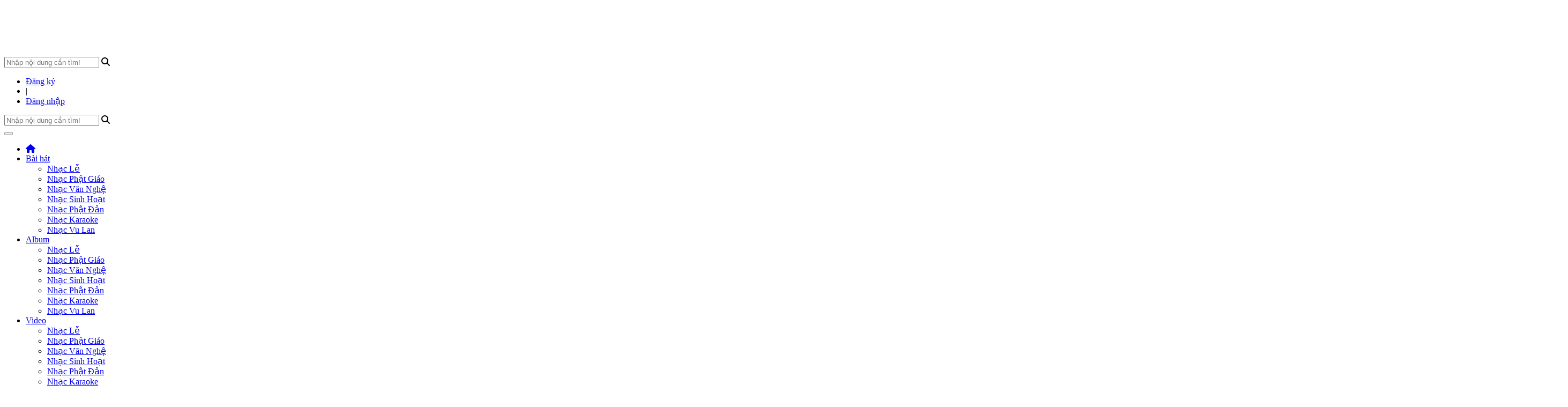

--- FILE ---
content_type: text/html; charset=UTF-8
request_url: https://nhacgdpt.com/video/Don-xuan-ve-Karaoke/EZEFEFI.html
body_size: 6887
content:
<!DOCTYPE HTML>
<html lang="vi">
<head>
	<title>Video Đón xuân về Karaoke -  | NhacGĐPT.com</title>
	<meta name="viewport" content="width=device-width, initial-scale=1">
	<meta name="mobile-web-app-capable" content="yes" />
	<meta name="apple-mobile-web-app-status-bar-style" content="black" />
	<meta http-equiv="Content-Type" content="text/html; charset=utf-8" />
	<meta name="title" content="Video Đón xuân về Karaoke -  | Nhạc Phật Giáo, Nhạc Karaoke | NhacGĐPT.com" />
	<meta name="description" content="Video Đón xuân về Karaoke, thuộc thể loại Nhạc Phật Giáo, Nhạc Karaoke | NhacGĐPT.com" />
	<meta name="keywords" content="Video Đón xuân về Karaoke, , , thể loại, Nhạc Phật Giáo, Nhạc Karaoke, phat tu viet nam, phat tu, viet nam, nhac sinh hoat, lua trai, gdpt, gđpt, nhac gdpt, nhạc gdpt, nhạc gđpt, nhạc lam, nhac lam, gia dinh phat tu, gia đình phật tử, phật tử, phật giáo, nghe nhac gdpt, nghe nhac gdpt truc tuyen, nghe nhạc gdpt, nghe nhạc gđpt, nhạc gia đình phật tử, văn nghệ gđpt, van nghe gdpt, âm nhạc gđpt, am nhac gdpt, nhạc phật giáo, nhac phat giao, gdpt song, gdpt songs" />
	<meta name="ROBOTS" content="index,follow" />
	<meta name="p:domain_verify" content="f969411f6a9f02e95e15f5cdf4077c81"/>
	<meta name="google-site-verification" content="wqizspg5A-kf-Wkv7wKjFSMZyn9eLty-BhUg75Z0-Sk" />
	<meta property="fb:app_id" content="1385689618320197">
	<meta property="fb:admins" content="1482856713">

	<meta property="og:image" content="https://nhacgdpt.com/images/no-img.png" />
	<meta property="og:url" content="https://nhacgdpt.com/play_video.php?name=Don-xuan-ve-Karaoke&amp;id=EZEFEFI" />
	<meta property="og:title" content="Video Đón xuân về Karaoke -  | NhacGĐPT.com" />
	<meta property="og:description" content="Video Đón xuân về Karaoke, thuộc thể loại Nhạc Phật Giáo, Nhạc Karaoke | NhacGĐPT.com" />

    <script type="text/javascript" src="https://nhacgdpt.com/js/jquery-1.11.0.min.js"></script>
    <script type="text/javascript" src="https://nhacgdpt.com/js/jquery-ui.min.js"></script>

    <link rel="canonical" href="https://nhacgdpt.com/play_video.php?name=Don-xuan-ve-Karaoke&amp;id=EZEFEFI" >
    <link rel="shortcut icon" href="/images/favicon.png" type="image/x-icon" />
	<link rel='stylesheet' type='text/css'href='https://fonts.googleapis.com/css?family=Open+Sans:400,300,400italic,600,600italic,700,700italic&amp;subset=vietnamese,latin-ext' >
	<link rel="stylesheet" type="text/css" media="all" href="https://nhacgdpt.com/theme/css/bootstrap.css" />
	<link rel="stylesheet" type="text/css" media="all" href="https://nhacgdpt.com/theme/css/style.css" />
	<link rel="stylesheet" type="text/css" href="https://nhacgdpt.com/theme/css/slick.css" />
	<link rel="stylesheet" type="text/css" href="https://nhacgdpt.com/theme/css/slick-theme.css" />
	<link rel="stylesheet" type="text/css" href="https://nhacgdpt.com/theme/css/font-awesome.min.css" />
    <script src="https://kit.fontawesome.com/ef8cd0bb1e.js" crossorigin="anonymous"></script>
    
	<script type="text/javascript">
		var mainURL = "https://nhacgdpt.com/";
	</script>

<!--
<script type="text/javascript" src="https://nhacgdpt.com/js/functions.js"></script>
<script type="text/javascript" src="https://nhacgdpt.com/theme/js/jquery.boxy.js"></script>
<script type='text/javascript' src='https://nhacgdpt.com/script/jquery-slide.js'></script>-->

    <!-- Global site tag (gtag.js) - Google Analytics --> <!--
    <script async src="https://www.googletagmanager.com/gtag/js?id=UA-41972596-1"></script>
    <script>
        window.dataLayer = window.dataLayer || [];
        function gtag(){dataLayer.push(arguments);}
        gtag('js', new Date());

        gtag('config', 'UA-41972596-1');
    </script>-->

    <!-- Google tag (gtag.js) -->
    <script async src="https://www.googletagmanager.com/gtag/js?id=G-Z2TGPXCHYJ"></script>
    <script>
        window.dataLayer = window.dataLayer || [];
        function gtag(){dataLayer.push(arguments);}
        gtag('js', new Date());

        gtag('config', 'G-Z2TGPXCHYJ');
    </script>
<script>(function(a,s,y,n,c,h,i,d,e){s.className+=' '+y;h.start=1*new Date;h.end=i=function(){s.className=s.className.replace(RegExp(' ?'+y),'')};
(a[n]=a[n]||[]).hide=h;setTimeout(function(){i();h.end=null},c);h.timeout=c;})(window,document.documentElement,'async-hide','dataLayer',4000, {'GTM-59HD9XF':true});</script>

<script type="application/ld+json">
{
  "@context" : "http://schema.org",
  "@type" : "Organization",
  "name" : "Nhạc Gia Đình Phật Tử",
  "url" : "https://nhacgdpt.com",
  "sameAs" : [
    "https://facebook.com/nhacGDPT/",
    "https://www.youtube.com/NhacGDPT/"
  ]
}
</script>
<!-- Google Adsense -->
<script async src="https://pagead2.googlesyndication.com/pagead/js/adsbygoogle.js?client=ca-pub-5778849463292661" crossorigin="anonymous"></script>
<script src="https://www.google.com/recaptcha/api.js" async defer></script>
<!--
<script src="https://www.google.com/recaptcha/api.js?render=6LcyPocrAAAAAGxpRwgjxfBeQGiCQEbHQU91zg8l"></script>
<script>
    grecaptcha.ready(function() {
        grecaptcha.execute('6LcyPocrAAAAAGxpRwgjxfBeQGiCQEbHQU91zg8l', {action: 'submit'}).then(function(token) {
            document.getElementById('recaptcha_token').value = token;
        });
    });
</script>-->
</head>
<body>
	<!--header start here-->
	<div class="header-top">
		<div class="container">
			<div class="header-top-main clearfix">
				<div class="logo">
					<h2><a href="https://nhacgdpt.com/"><img class="nhacgdpt-logo" height="60px" src="/images/logo.png" alt="NhacGĐPT.com" /></a></h2>
				</div>
				<div class="search hidden-xs">
					<form action="/tim-kiem/bai-hat.html?key=" name="frm_search" onsubmit="return chkSearch();">
						<input class="tbsearch" type="text" name="key" value="" placeholder="Nhập nội dung cần tìm!" />
						<i class="fa fa-search"></i>
					</form>
				</div>
				<div class="top_right">
					<ul>
											<li><a href="/Member/Dang-Ky.html">Đăng ký</a></li>
						<li>|</li>
						<li class="login" id="loginContainer"><a href="javascript:" data-toggle="modal" data-target="#loginModal">Đăng nhập</a></li>
											</ul>
				</div>
			</div>
		</div>
	</div>
	<div class="header">
		<div class="navbar-wrapper">
			<nav class="navbar navbar-inverse navbar-default navbar-static-top" role="navigation">
				<div class="container">
					<div class="navbar-header">
						<div class="search search-mobile visible-xs">
							<form action="/tim-kiem/bai-hat.html?key=" name="frm_search_mobile" onsubmit="return chkSearch();">
								<input class="tbsearch" type="text" name="key" value="" placeholder="Nhập nội dung cần tìm!" />
								<i class="fa fa-search"></i>
							</form>
						</div>
						<button type="button" class="navbar-toggle collapsed" data-toggle="collapse" data-target="#navbar" aria-expanded="false" aria-controls="navbar">
							<span class="sr-only">Toggle navigation</span>
							<span class="icon-bar"></span>
							<span class="icon-bar"></span>
							<span class="icon-bar"></span>
						</button>
					</div>
					<div id="navbar" class="navbar-collapse collapse">
						<ul class="nav navbar-nav">
							<li><a href="https://nhacgdpt.com/"><i class="fa fa-home"></i></a></li>
							
		                    <li class="dropdown"><a href="#" class="dropdown-toggle" data-toggle="dropdown">Bài hát</a>
		                    	<ul class="dropdown-menu">
																	<li><a href="https://nhacgdpt.com/the-loai-bai-hat/Nhac-Le/EZEFZOA.html">Nhạc Lễ</a></li>
																	<li><a href="https://nhacgdpt.com/the-loai-bai-hat/Nhac-Phat-Giao/EZEFZOD.html">Nhạc Phật Giáo</a></li>
																	<li><a href="https://nhacgdpt.com/the-loai-bai-hat/Nhac-Van-Nghe/EZEFZOC.html">Nhạc Văn Nghệ</a></li>
																	<li><a href="https://nhacgdpt.com/the-loai-bai-hat/Nhac-Sinh-Hoat/EZEFZOB.html">Nhạc Sinh Hoạt</a></li>
																	<li><a href="https://nhacgdpt.com/the-loai-bai-hat/Nhac-Phat-Dan/EZEFZOF.html">Nhạc Phật Đản</a></li>
																	<li><a href="https://nhacgdpt.com/the-loai-bai-hat/Nhac-Karaoke/EZEFZOE.html">Nhạc Karaoke</a></li>
																	<li><a href="https://nhacgdpt.com/the-loai-bai-hat/Nhac-Vu-Lan/EZEFZU0.html">Nhạc Vu Lan</a></li>
										                        </ul>
		                    </li>
		                    <li class="dropdown"><a href="#" class="dropdown-toggle" data-toggle="dropdown">Album</a>
		                    	<ul class="dropdown-menu">
																	<li><a href="https://nhacgdpt.com/the-loai-album/Nhac-Le/EZEFZOA.html">Nhạc Lễ</a></li>
																	<li><a href="https://nhacgdpt.com/the-loai-album/Nhac-Phat-Giao/EZEFZOD.html">Nhạc Phật Giáo</a></li>
																	<li><a href="https://nhacgdpt.com/the-loai-album/Nhac-Van-Nghe/EZEFZOC.html">Nhạc Văn Nghệ</a></li>
																	<li><a href="https://nhacgdpt.com/the-loai-album/Nhac-Sinh-Hoat/EZEFZOB.html">Nhạc Sinh Hoạt</a></li>
																	<li><a href="https://nhacgdpt.com/the-loai-album/Nhac-Phat-Dan/EZEFZOF.html">Nhạc Phật Đản</a></li>
																	<li><a href="https://nhacgdpt.com/the-loai-album/Nhac-Karaoke/EZEFZOE.html">Nhạc Karaoke</a></li>
																	<li><a href="https://nhacgdpt.com/the-loai-album/Nhac-Vu-Lan/EZEFZU0.html">Nhạc Vu Lan</a></li>
										                        </ul>
		                    </li>
		                    <li class="dropdown"><a href="#" class="dropdown-toggle" data-toggle="dropdown">Video</a>
		                    	<ul class="dropdown-menu">
																	<li><a href="https://nhacgdpt.com/the-loai-video/Nhac-Le/EZEFZOA.html">Nhạc Lễ</a></li>
																	<li><a href="https://nhacgdpt.com/the-loai-video/Nhac-Phat-Giao/EZEFZOD.html">Nhạc Phật Giáo</a></li>
																	<li><a href="https://nhacgdpt.com/the-loai-video/Nhac-Van-Nghe/EZEFZOC.html">Nhạc Văn Nghệ</a></li>
																	<li><a href="https://nhacgdpt.com/the-loai-video/Nhac-Sinh-Hoat/EZEFZOB.html">Nhạc Sinh Hoạt</a></li>
																	<li><a href="https://nhacgdpt.com/the-loai-video/Nhac-Phat-Dan/EZEFZOF.html">Nhạc Phật Đản</a></li>
																	<li><a href="https://nhacgdpt.com/the-loai-video/Nhac-Karaoke/EZEFZOE.html">Nhạc Karaoke</a></li>
																	<li><a href="https://nhacgdpt.com/the-loai-video/Nhac-Vu-Lan/EZEFZU0.html">Nhạc Vu Lan</a></li>
										                        </ul>
		                    </li>
		                    <li><a href="/lien-he.html">Liên hệ</a></li>
                            <li><a href="/nhac-dien.html">Nhạc điển</a></li>
							<li><a href="http://vannghe.nhacgdpt.com" target="_blank">Văn Nghệ GĐPT</a></li>
                            <li><a href="http://gdpt.site" target="_blank"><img style="height:20px" src="/images/gdpt-site-logo.png"></a></li>
						</ul>
					</div>
				</div>
			</nav>
		</div>
	</div>
	<!--header end here-->
    <div class="container main-content">
        <div class="row">
            <div class="col-md-8 single-song">
                <div class="row">
                    <div class="col-md-12">
                        <h1>Đón xuân về Karaoke </h1>
                        <div class="song-detail">
                            <p>Sáng tác: <a href="/tim-kiem/bai-hat.html?key=&amp;ks=composer" title="Bài hát do nhạc sĩ  sáng tác">Đang cập nhật</a></p>
                            <p>Thể loại: <span class="singer_"><a href="https://nhacgdpt.com/the-loai-bai-hat/Nhac-Phat-Giao/EZEFZOD.html" title="Nhạc Phật Giáo">Nhạc Phật Giáo</a></span>, <span class="singer_"><a href="https://nhacgdpt.com/the-loai-bai-hat/Nhac-Karaoke/EZEFZOE.html" title="Nhạc Karaoke">Nhạc Karaoke</a></span></p>
                            <p>Lượt xem: <span>1,655</span></p>
                        </div>
                        <div class="embed-responsive embed-responsive-16by9">
                            <iframe class="embed-responsive-item" src="//www.youtube.com/embed/RqPD92GTlUg?rel=0&amp;autoplay=1&amp;loop=1" allowfullscreen referrerpolicy="strict-origin"   allow="accelerometer; autoplay; clipboard-write; encrypted-media; gyroscope; picture-in-picture"></iframe>
                        </div>
						<div class="adv"><div class="adv_padding"><span>Quảng cáo bởi Google</span><script async src="https://pagead2.googlesyndication.com/pagead/js/adsbygoogle.js?client=ca-pub-5778849463292661" crossorigin="anonymous"></script>
<!-- nhacGDPT - 2016 - homepage - top -->
<ins class="adsbygoogle"
     style="display:block"
     data-ad-client="ca-pub-5778849463292661"
     data-ad-slot="6556262829"
     data-ad-format="auto"
     data-full-width-responsive="true"></ins>
<script>
     (adsbygoogle = window.adsbygoogle || []).push({});
</script></div></div>
                        <div class="bs-example bs-example-tabs" role="tabpanel" data-example-id="togglable-tabs">
                            <ul id="myTab" class="nav nav-tabs" role="tablist">
                                <li role="presentation" class="active"><a href="#shareTab" id="home-tab" role="tab" data-toggle="tab" aria-controls="shareTab" aria-expanded="true">Chia sẻ</a></li>
                                <li role="presentation"><a href="#addTab" role="tab" id="add-tab" data-toggle="tab" aria-controls="addTab"  >Thêm</a></li>
                                <li role="presentation"><a href="#errorTab" role="tab" id="error-tab" data-toggle="tab">Báo lỗi</a></li>
                                <!--<li role="presentation"><a href="#downloadTab" role="tab" id="download-tab" data-toggle="tab" aria-controls="downloadTab">Tải về MP3</a></li>-->
                            </ul>
                            <div id="myTabContent" class="tab-content">
								<div id="shareTab" role="tabpanel" class="tab-pane fade in active"  >
                                    <a href="https://www.facebook.com/sharer/sharer.php?u=https://nhacgdpt.com/video/Don-xuan-ve-Karaoke/EZEFEFI.html" target="_blank"><i class="fa-brands fa-square-facebook" title="Chia sẻ lên Facebook" alt="Chia sẻ lên Facebook"></i></a>
                                    <a href="https://twitter.com/intent/tweet?text=Đón xuân về Karaoke&amp;url=https://nhacgdpt.com/video/Don-xuan-ve-Karaoke/EZEFEFI.html&amp;via=" target="_blank"><i class="fa-brands fa-square-x-twitter" title="Chia sẻ lên Twitter" alt="Chia sẻ lên Twitter"></i></a>
                                    <a href="https://www.pinterest.com/pin/create/button/?description=Đón xuân về Karaoke&amp;url=https://nhacgdpt.com/video/Don-xuan-ve-Karaoke/EZEFEFI.html&amp;media=https://nhacgdpt.com//images/no-img.png" target="_blank"><i class="fa-brands fa-square-pinterest" title="Chia sẻ lên Pinterest" alt="Chia sẻ lên Pinterest" ></i></a>

                                    <input type="text" value="https://nhacgdpt.com/video/Don-xuan-ve-Karaoke/EZEFEFI.html" onclick='this.select();copy(this.value);' readonly />
                                </div>
                                <div id="addTab" role="tabpanel" class="tab-pane fade row" >
                                                                        <p>Vui lòng <a href="javascript:" data-toggle="modal" data-target="#loginModal">đăng nhập</a> để sử dụng chức năng này!</p>
                                                                    </div>
                                <div id="errorTab" role="tabpanel" class="tab-pane fade" >
                                    <p>Thông báo lỗi bài hát, các vấn đề khác.</p>
                                    <br />
                                    <form method="post" id="errorForm">
                                        <input type="hidden" id="song_id" value="2488" />
                                        <input type="hidden" id="type" value="1" />
                                        <div id="ERCT" style=""><textarea name="txtContent" rows="7" id="txtContent"></textarea>
                                        <select class="select form-control" id="drlReason" name="drlReason">
                                            <option value="0">Vui lòng chọn nguyên nhân</option>
                                            <option value="Bài hát không nghe được">Bài hát không nghe được</option>
                                            <option value="Bài hát có chất lượng kém">Bài hát có chất lượng kém</option>
                                            <option value="1">Khác</option>
                                        </select>
                                        <br />
                                        <input type="button" value="Gửi đi" class="_add_" onclick="SendError();"/>
                                        </div>
                                        <div id="reportResult"></div>
                                    </form>
                                </div>
                                <!--
                                <div id="downloadTab" role="tabpanel" class="tab-pane fade" >
                                                                            <p>Vui lòng <a href="javascript:" data-toggle="modal" data-target="#loginModal">đăng nhập</a> để sử dụng chức năng này!</p>
                                                                    </div> -->
                            </div>
                        </div>
                        <br />

                        
                          

                        
                        <h3>Thông tin ca sĩ</h3>
                                                <div class="singer-info row">
                            <div class="col-md-2 col-sm-2 singer-img">
                                <img src="https://nhacgdpt.com/images/no-img.png" alt="NhacGĐPT.com" title="NhacGĐPT.com" />
                            </div>
                            <div class="col-md-10">Đang cập nhật.</div>
                        </div>
                                                <div class="clearfix"></div>
                    <!-- related album -->
                    <div class="related-album">
                                        </div>
                    <!-- related album -->
                                        <div class="related-video">
                        <h3><a href="/tim-kiem/video.html?key=&amp;ks=singer" title="Tìm video của ">Video cùng ca sĩ</a> <i class="fa fa-youtube-play"></i> 
                            <span class="slide-arrow"><span class="btn-prev"></span><span class="btn-next"></span></span>
                        </h3>
                        <div class="video-slide row">
                                                    <div class="col-md-3 video-item">
                                <a href="https://nhacgdpt.com/video/Thang-Cuoi-Karaoke/EZEFDFO.html" title="Thằng Cuội Karaoke - " class="video-thumb" >
                                    <img src="https://nhacgdpt.com/upload/video/2018/nhacGDPT-MzzzO9LpW1g.jpg" alt="Thằng Cuội Karaoke - " />
                                    <span class="icon-circle-play"></span>
                                </a>
                                <div class="video-desc">
                                    <h4 class="ellipsis"><a href="https://nhacgdpt.com/video/Thang-Cuoi-Karaoke/EZEFDFO.html" title="Thằng Cuội Karaoke - " class="_trackLink" >Thằng Cuội Karaoke</a></h4>
                                                                    </div>
                            </div>
                                                    <div class="col-md-3 video-item">
                                <a href="https://nhacgdpt.com/video/Tieng-goi-Phat-Tu-Karaoke/EZF0IDZ.html" title="Tiếng gọi Phật Tử [Karaoke] - " class="video-thumb" >
                                    <img src="https://nhacgdpt.com/upload/video/2020/nhacGDPT-1jlq05dG6LM.jpg" alt="Tiếng gọi Phật Tử [Karaoke] - " />
                                    <span class="icon-circle-play"></span>
                                </a>
                                <div class="video-desc">
                                    <h4 class="ellipsis"><a href="https://nhacgdpt.com/video/Tieng-goi-Phat-Tu-Karaoke/EZF0IDZ.html" title="Tiếng gọi Phật Tử [Karaoke] - " class="_trackLink" >Tiếng gọi Phật Tử [Karaoke]</a></h4>
                                                                    </div>
                            </div>
                                                    <div class="col-md-3 video-item">
                                <a href="https://nhacgdpt.com/video/Tu-nhu/EZF0WBD.html" title="Tự nhủ - " class="video-thumb" >
                                    <img src="https://nhacgdpt.com/upload/video/2022/nhacGDPT-uakTpQn2BHA.jpg" alt="Tự nhủ - " />
                                    <span class="icon-circle-play"></span>
                                </a>
                                <div class="video-desc">
                                    <h4 class="ellipsis"><a href="https://nhacgdpt.com/video/Tu-nhu/EZF0WBD.html" title="Tự nhủ - " class="_trackLink" >Tự nhủ</a></h4>
                                                                    </div>
                            </div>
                                                    <div class="col-md-3 video-item">
                                <a href="https://nhacgdpt.com/video/Tinh-mau-Lam/EZEFDAU.html" title="Tình màu Lam - " class="video-thumb" >
                                    <img src="https://nhacgdpt.com/upload/video/2018/nhacGDPT-ykdO0m5bh6g.jpg" alt="Tình màu Lam - " />
                                    <span class="icon-circle-play"></span>
                                </a>
                                <div class="video-desc">
                                    <h4 class="ellipsis"><a href="https://nhacgdpt.com/video/Tinh-mau-Lam/EZEFDAU.html" title="Tình màu Lam - " class="_trackLink" >Tình màu Lam</a></h4>
                                                                    </div>
                            </div>
                                                    <div class="col-md-3 video-item">
                                <a href="https://nhacgdpt.com/video/Tinh-Lam-sat-son-Karaoke/EZF0WZ7.html" title="Tình Lam sắt son [Karaoke] - " class="video-thumb" >
                                    <img src="https://nhacgdpt.com/upload/video/2021/nhacGDPT-9EJk4PiIGdg.jpg" alt="Tình Lam sắt son [Karaoke] - " />
                                    <span class="icon-circle-play"></span>
                                </a>
                                <div class="video-desc">
                                    <h4 class="ellipsis"><a href="https://nhacgdpt.com/video/Tinh-Lam-sat-son-Karaoke/EZF0WZ7.html" title="Tình Lam sắt son [Karaoke] - " class="_trackLink" >Tình Lam sắt son [Karaoke]</a></h4>
                                                                    </div>
                            </div>
                                                    <div class="col-md-3 video-item">
                                <a href="https://nhacgdpt.com/video/Huong-Tu-lan-xa-Karaoke/EZEFE99.html" title="Hương Từ lan xa Karaoke - " class="video-thumb" >
                                    <img src="https://nhacgdpt.com/upload/video/2017/nhacGDPT-vCOFUtEX0Nc.jpg" alt="Hương Từ lan xa Karaoke - " />
                                    <span class="icon-circle-play"></span>
                                </a>
                                <div class="video-desc">
                                    <h4 class="ellipsis"><a href="https://nhacgdpt.com/video/Huong-Tu-lan-xa-Karaoke/EZEFE99.html" title="Hương Từ lan xa Karaoke - " class="_trackLink" >Hương Từ lan xa Karaoke</a></h4>
                                                                    </div>
                            </div>
                                                </div>
                    </div>
                                                                <div class="adv"></div>
                </div>
            </div>
        </div>
        <div class="col-md-4">
            <div class="row">
            										<div class="col-sm-6 col-md-12">
						<h3>Video Liên Quan <i class="fa fa-youtube-play"></i></h3>
						<ul class="video_list">
													<li>
								<div class="thumb">
									<a href="https://nhacgdpt.com/video/Duong-Lam-Karaoke/EZEFDC0.html" title="Duong Lam Karaoke - " class="video-thumb" ><img src="https://nhacgdpt.com/upload/video/2017/nhacGDPT-Inl6xj3G4Qo.jpg" alt="Duong Lam Karaoke - ">
										<span class="icon-circle-play icon-small"></span>
									</a>
								</div>
								<h4 class="song-title ellipsis"><a class="sing_a" href="https://nhacgdpt.com/video/Duong-Lam-Karaoke/EZEFDC0.html" title="Xem video Duong Lam Karaoke">Duong Lam Karaoke</a></h4>
																<div class="listen"><i class="fa fa-headphones"></i> 1,715</div>
							</li>
												<li>
								<div class="thumb">
									<a href="https://nhacgdpt.com/video/Goi-lua-thieng/EZF0079.html" title="Gọi lửa thiêng - Quốc Nghĩa" class="video-thumb" ><img src="https://nhacgdpt.com/upload/video/2018/nhacGDPT-ymztSqJNwYg.jpg" alt="Gọi lửa thiêng - Quốc Nghĩa">
										<span class="icon-circle-play icon-small"></span>
									</a>
								</div>
								<h4 class="song-title ellipsis"><a class="sing_a" href="https://nhacgdpt.com/video/Goi-lua-thieng/EZF0079.html" title="Xem video Gọi lửa thiêng">Gọi lửa thiêng</a></h4>
																<h5 class="artist ellipsis"><a class="singer" href="/tim-kiem/bai-hat.html?key=Quốc+Nghĩa&amp;ks=singer" title="Xem video của ca sĩ Quốc Nghĩa">Quốc Nghĩa</a></h5>								<div class="listen"><i class="fa fa-headphones"></i> 3,406</div>
							</li>
												<li>
								<div class="thumb">
									<a href="https://nhacgdpt.com/video/Lay-Phat-con-tro-ve-Nhu-Vinh/EZEFDA8.html" title="Lạy Phật con trở về Như Vinh - " class="video-thumb" ><img src="https://nhacgdpt.com/upload/video/2017/nhacGDPT--3YHPehGxh8.jpg" alt="Lạy Phật con trở về Như Vinh - ">
										<span class="icon-circle-play icon-small"></span>
									</a>
								</div>
								<h4 class="song-title ellipsis"><a class="sing_a" href="https://nhacgdpt.com/video/Lay-Phat-con-tro-ve-Nhu-Vinh/EZEFDA8.html" title="Xem video Lạy Phật con trở về Như Vinh">Lạy Phật con trở về Như Vinh</a></h4>
																<div class="listen"><i class="fa fa-headphones"></i> 2,063</div>
							</li>
												<li>
								<div class="thumb">
									<a href="https://nhacgdpt.com/video/Anoma-Ni-Lien-karaoke-Buu-An/EZEFD6D.html" title="Anoma Ni Liên [karaoke] - Bửu Ấn - " class="video-thumb" ><img src="https://nhacgdpt.com/upload/video/2017/nhacGDPT-Sraw-mSKSOA.jpg" alt="Anoma Ni Liên [karaoke] - Bửu Ấn - ">
										<span class="icon-circle-play icon-small"></span>
									</a>
								</div>
								<h4 class="song-title ellipsis"><a class="sing_a" href="https://nhacgdpt.com/video/Anoma-Ni-Lien-karaoke-Buu-An/EZEFD6D.html" title="Xem video Anoma Ni Liên [karaoke] - Bửu Ấn">Anoma Ni Liên [karaoke] - Bửu Ấn</a></h4>
																<div class="listen"><i class="fa fa-headphones"></i> 2,276</div>
							</li>
												<li>
								<div class="thumb">
									<a href="https://nhacgdpt.com/video/Vu-Lan-Di-Chua/EZEFDUD.html" title="Vu Lan Đi Chùa - " class="video-thumb" ><img src="https://nhacgdpt.com/upload/video/2017/nhacGDPT-V0L6ixm49hw.jpg" alt="Vu Lan Đi Chùa - ">
										<span class="icon-circle-play icon-small"></span>
									</a>
								</div>
								<h4 class="song-title ellipsis"><a class="sing_a" href="https://nhacgdpt.com/video/Vu-Lan-Di-Chua/EZEFDUD.html" title="Xem video Vu Lan Đi Chùa">Vu Lan Đi Chùa</a></h4>
																<div class="listen"><i class="fa fa-headphones"></i> 1,722</div>
							</li>
											</ul>
					</div>
					            					<div class="col-sm-6 col-md-12">
						<h3>Video Mới <i class="fa fa-youtube-play"></i></h3>
						<ul class="video_list">
													<li>
								<div class="thumb">
									<a href="https://nhacgdpt.com/video/Nhanh-Mai-trang-Karaoke/EZF0WD6.html" class="video-thumb" title="Nhành Mai trắng - [Karaoke] - GĐPT Đặng Dung thể hiện" >
										<img height="auto" width="auto" src="https://nhacgdpt.com/upload/video/2022/nhacGDPT-0-XNbmOjsEw.jpg" alt="Nhành Mai trắng - [Karaoke] - GĐPT Đặng Dung thể hiện" title="Nhành Mai trắng - [Karaoke] - GĐPT Đặng Dung thể hiện" />
										<span class="rank">1</span>
										<span class="icon-circle-play icon-small"></span>
									</a>
								</div>
								<h4 class="song-title ellipsis"><a href="https://nhacgdpt.com/video/Nhanh-Mai-trang-Karaoke/EZF0WD6.html" title="Nhành Mai trắng - [Karaoke] - GĐPT Đặng Dung thể hiện">Nhành Mai trắng - [Karaoke]</a></h4>
																<h5 class="artist ellipsis"><a href="/tim-kiem/bai-hat.html?key=GĐPT+Đặng+Dung+thể+hiện&amp;ks=singer" title="Tìm bài hát của GĐPT Đặng Dung thể hiện" >GĐPT Đặng Dung thể hiện</a></h5>								<div class="listen"><i class="fa fa-headphones"></i> 4,599</div>
							</li>
													<li>
								<div class="thumb">
									<a href="https://nhacgdpt.com/video/Nhanh-Mai-trang/EZF0WDZ.html" class="video-thumb" title="Nhành Mai trắng - " >
										<img height="auto" width="auto" src="https://nhacgdpt.com/upload/video/2022/nhacGDPT-LY_U9s6UUU0.jpg" alt="Nhành Mai trắng - " title="Nhành Mai trắng - " />
										<span class="rank">2</span>
										<span class="icon-circle-play icon-small"></span>
									</a>
								</div>
								<h4 class="song-title ellipsis"><a href="https://nhacgdpt.com/video/Nhanh-Mai-trang/EZF0WDZ.html" title="Nhành Mai trắng - ">Nhành Mai trắng</a></h4>
																<div class="listen"><i class="fa fa-headphones"></i> 2,930</div>
							</li>
													<li>
								<div class="thumb">
									<a href="https://nhacgdpt.com/video/Quy-Huong-Phat-Dai-Karaoke/EZF0WDU.html" class="video-thumb" title="Quy Hướng Phật Đài - [Karaoke] - " >
										<img height="auto" width="auto" src="https://nhacgdpt.com/upload/video/2022/nhacGDPT-3gQMsH--6EY.jpg" alt="Quy Hướng Phật Đài - [Karaoke] - " title="Quy Hướng Phật Đài - [Karaoke] - " />
										<span class="rank">3</span>
										<span class="icon-circle-play icon-small"></span>
									</a>
								</div>
								<h4 class="song-title ellipsis"><a href="https://nhacgdpt.com/video/Quy-Huong-Phat-Dai-Karaoke/EZF0WDU.html" title="Quy Hướng Phật Đài - [Karaoke] - ">Quy Hướng Phật Đài - [Karaoke]</a></h4>
																<div class="listen"><i class="fa fa-headphones"></i> 3,406</div>
							</li>
													<li>
								<div class="thumb">
									<a href="https://nhacgdpt.com/video/Quy-Huong-Phat-Dai/EZF0WDO.html" class="video-thumb" title="Quy Hướng Phật Đài - GĐPT Đặng Dung" >
										<img height="auto" width="auto" src="https://nhacgdpt.com/upload/video/2022/nhacGDPT-taOSy-QCYxw.jpg" alt="Quy Hướng Phật Đài - GĐPT Đặng Dung" title="Quy Hướng Phật Đài - GĐPT Đặng Dung" />
										<span class="rank">4</span>
										<span class="icon-circle-play icon-small"></span>
									</a>
								</div>
								<h4 class="song-title ellipsis"><a href="https://nhacgdpt.com/video/Quy-Huong-Phat-Dai/EZF0WDO.html" title="Quy Hướng Phật Đài - GĐPT Đặng Dung">Quy Hướng Phật Đài</a></h4>
																<h5 class="artist ellipsis"><a href="/tim-kiem/bai-hat.html?key=GĐPT+Đặng+Dung&amp;ks=singer" title="Tìm bài hát của GĐPT Đặng Dung" >GĐPT Đặng Dung</a></h5>								<div class="listen"><i class="fa fa-headphones"></i> 4,817</div>
							</li>
													<li>
								<div class="thumb">
									<a href="https://nhacgdpt.com/video/Doi-Lam-phung-su-Karaoke/EZF0WDW.html" class="video-thumb" title="Đời Lam phụng sự  [Karaoke] - " >
										<img height="auto" width="auto" src="https://nhacgdpt.com/upload/video/2022/nhacGDPT-idV5zN43Awo.jpg" alt="Đời Lam phụng sự  [Karaoke] - " title="Đời Lam phụng sự  [Karaoke] - " />
										<span class="rank">5</span>
										<span class="icon-circle-play icon-small"></span>
									</a>
								</div>
								<h4 class="song-title ellipsis"><a href="https://nhacgdpt.com/video/Doi-Lam-phung-su-Karaoke/EZF0WDW.html" title="Đời Lam phụng sự  [Karaoke] - ">Đời Lam phụng sự  [Karaoke]</a></h4>
																<div class="listen"><i class="fa fa-headphones"></i> 2,917</div>
							</li>
													<li>
								<div class="thumb">
									<a href="https://nhacgdpt.com/video/Doi-Lam-phung-su/EZF0WDI.html" class="video-thumb" title="Đời Lam phụng sự - " >
										<img height="auto" width="auto" src="https://nhacgdpt.com/upload/video/2022/nhacGDPT-j9FU3s7rPDM.jpg" alt="Đời Lam phụng sự - " title="Đời Lam phụng sự - " />
										<span class="rank">6</span>
										<span class="icon-circle-play icon-small"></span>
									</a>
								</div>
								<h4 class="song-title ellipsis"><a href="https://nhacgdpt.com/video/Doi-Lam-phung-su/EZF0WDI.html" title="Đời Lam phụng sự - ">Đời Lam phụng sự</a></h4>
																<div class="listen"><i class="fa fa-headphones"></i> 3,434</div>
							</li>
													<li>
								<div class="thumb">
									<a href="https://nhacgdpt.com/video/Ve-day-Lam-hien-Karaoke/EZF0WD0.html" class="video-thumb" title="Về đây Lam hiền [Karaoke] - " >
										<img height="auto" width="auto" src="https://nhacgdpt.com/upload/video/2022/nhacGDPT-wdnuYJrm7fg.jpg" alt="Về đây Lam hiền [Karaoke] - " title="Về đây Lam hiền [Karaoke] - " />
										<span class="rank">7</span>
										<span class="icon-circle-play icon-small"></span>
									</a>
								</div>
								<h4 class="song-title ellipsis"><a href="https://nhacgdpt.com/video/Ve-day-Lam-hien-Karaoke/EZF0WD0.html" title="Về đây Lam hiền [Karaoke] - ">Về đây Lam hiền [Karaoke]</a></h4>
																<div class="listen"><i class="fa fa-headphones"></i> 3,179</div>
							</li>
													<li>
								<div class="thumb">
									<a href="https://nhacgdpt.com/video/Ve-day-Lam-hien/EZF0WCF.html" class="video-thumb" title="Về đây Lam hiền - Lâm Minh Ngọc" >
										<img height="auto" width="auto" src="https://nhacgdpt.com/upload/video/2022/nhacGDPT-bbZdzM01G1I.jpg" alt="Về đây Lam hiền - Lâm Minh Ngọc" title="Về đây Lam hiền - Lâm Minh Ngọc" />
										<span class="rank">8</span>
										<span class="icon-circle-play icon-small"></span>
									</a>
								</div>
								<h4 class="song-title ellipsis"><a href="https://nhacgdpt.com/video/Ve-day-Lam-hien/EZF0WCF.html" title="Về đây Lam hiền - Lâm Minh Ngọc">Về đây Lam hiền</a></h4>
																<h5 class="artist ellipsis"><a href="/tim-kiem/bai-hat.html?key=Lâm+Minh+Ngọc&amp;ks=singer" title="Tìm bài hát của Lâm Minh Ngọc" >Lâm Minh Ngọc</a></h5>								<div class="listen"><i class="fa fa-headphones"></i> 5,555</div>
							</li>
													<li>
								<div class="thumb">
									<a href="https://nhacgdpt.com/video/Loi-Sam-Nguyen-Giai-I-nam-1965/EZF0WCE.html" class="video-thumb" title="Lời Sám Nguyện - Giải I năm 1965 - " >
										<img height="auto" width="auto" src="https://nhacgdpt.com/upload/video/2022/nhacGDPT-UiXqx62gN9c.jpg" alt="Lời Sám Nguyện - Giải I năm 1965 - " title="Lời Sám Nguyện - Giải I năm 1965 - " />
										<span class="rank">9</span>
										<span class="icon-circle-play icon-small"></span>
									</a>
								</div>
								<h4 class="song-title ellipsis"><a href="https://nhacgdpt.com/video/Loi-Sam-Nguyen-Giai-I-nam-1965/EZF0WCE.html" title="Lời Sám Nguyện - Giải I năm 1965 - ">Lời Sám Nguyện - Giải I năm 1965</a></h4>
																<div class="listen"><i class="fa fa-headphones"></i> 3,296</div>
							</li>
													<li>
								<div class="thumb">
									<a href="https://nhacgdpt.com/video/Pham-Song-Yeu-1-Karaoke/EZF0WCD.html" class="video-thumb" title="Phẩm Song Yếu 1 [Karaoke] - " >
										<img height="auto" width="auto" src="https://nhacgdpt.com/upload/video/2022/nhacGDPT-UurGjbPv_FE.jpg" alt="Phẩm Song Yếu 1 [Karaoke] - " title="Phẩm Song Yếu 1 [Karaoke] - " />
										<span class="rank">10</span>
										<span class="icon-circle-play icon-small"></span>
									</a>
								</div>
								<h4 class="song-title ellipsis"><a href="https://nhacgdpt.com/video/Pham-Song-Yeu-1-Karaoke/EZF0WCD.html" title="Phẩm Song Yếu 1 [Karaoke] - ">Phẩm Song Yếu 1 [Karaoke]</a></h4>
																<div class="listen"><i class="fa fa-headphones"></i> 2,849</div>
							</li>
												</ul>
					</div>            </div>
        </div>

    </div>
</div>

	<div class="footer">
		<div class="container">
			<div class="footer-main row">
				
				    <div class="col-sm-4 col-sm-push-8 text-right social">
                        <a href="https://facebook.com/nhacGDPT/" target="_blank"><i class="fa-brands fa-square-facebook" title="Facebook Nhạc GĐPT" alt="Facebook NhạcGĐPT" ></i></a>
					<a href="https://www.youtube.com/@NhacGDPT" target="_blank"><i class="fa-brands fa-square-youtube" title="YouTube Nhạc GĐPT" alt="YouTube NhạcGĐPT" ></i></a>
				    </div>
				    <div class="col-sm-8 col-sm-pull-4 text-left footer-content">
				        <p>&copy; 2013 - 2026 by nhacGDPT.com</p>
				    </div>
			</div>
		</div>
	</div>

	<!-- Modal -->
<div id="loginModal" class="modal fade" role="dialog">
	<div class="modal-dialog modal-sm">
		<!-- Modal content-->
		<div class="modal-content">
			<div class="modal-header">
				<button type="button" class="close" data-dismiss="modal">&times;</button>
				<h4 class="modal-title">Đăng Nhập</h4>
			</div>
			<div class="modal-body">
				<form id="loginForm" method="POST">
					<fieldset id="body">
						<fieldset>
							<label>Tài khoản</label>
							<input type="text" name="name" id="name" required />
						</fieldset>
						<fieldset>
							<label>Mật khẩu</label>
							<input type="password" name="pass" id="pass" required />
						</fieldset>
						<input type="hidden" name="login_oki" value="1" />
						<input type="submit" id="loginBtn" value="Đăng Nhập" />
						<label for="checkbox"><input type="checkbox" id="checkbox" value="1" name="remember" /> <i>Ghi nhớ đăng nhập</i></label>
					</fieldset>
					<div class="login-footer"><a href="/Member/Quen-Mat-Khau.html">Quên mật khẩu</a> | <a href="/Member/Dang-Ky.html">Đăng ký</a></div>
				</form>
			</div>
		</div>
	</div>
</div>
<script type="text/javascript" src="https://nhacgdpt.com/theme/js/bootstrap.js"></script>
<script type="text/javascript" src="https://nhacgdpt.com/theme/js/slick.min.js"></script>
<script type="text/javascript" src="https://nhacgdpt.com/theme/js/move-top.js"></script>
<script type="text/javascript" src="https://nhacgdpt.com/theme/js/jquery.easing.1.3.js"></script>

<script type="text/javascript" src="https://nhacgdpt.com/js/jquery.nicescroll.min.js"></script>
<script type="text/javascript" src="https://nhacgdpt.com/js/jquery.cookie.js"></script>
<script type="text/javascript" src="https://nhacgdpt.com/js/jquery.id.js"></script>
<script type="text/javascript" src="https://nhacgdpt.com/js/ajax_load.js"></script>
<script type="text/javascript" src="https://nhacgdpt.com/js/zmCore-1.50.min.js"></script>

<script type="text/javascript" src="https://nhacgdpt.com/theme/js/custom.js"></script>

<script defer src="https://static.cloudflareinsights.com/beacon.min.js/vcd15cbe7772f49c399c6a5babf22c1241717689176015" integrity="sha512-ZpsOmlRQV6y907TI0dKBHq9Md29nnaEIPlkf84rnaERnq6zvWvPUqr2ft8M1aS28oN72PdrCzSjY4U6VaAw1EQ==" data-cf-beacon='{"version":"2024.11.0","token":"11603acff77c46d68234224765203e77","r":1,"server_timing":{"name":{"cfCacheStatus":true,"cfEdge":true,"cfExtPri":true,"cfL4":true,"cfOrigin":true,"cfSpeedBrain":true},"location_startswith":null}}' crossorigin="anonymous"></script>
</body>
</html>

--- FILE ---
content_type: text/html; charset=utf-8
request_url: https://www.google.com/recaptcha/api2/aframe
body_size: -86
content:
<!DOCTYPE HTML><html><head><meta http-equiv="content-type" content="text/html; charset=UTF-8"></head><body><script nonce="cCALaCSoQFIS2PmXVz9WiQ">/** Anti-fraud and anti-abuse applications only. See google.com/recaptcha */ try{var clients={'sodar':'https://pagead2.googlesyndication.com/pagead/sodar?'};window.addEventListener("message",function(a){try{if(a.source===window.parent){var b=JSON.parse(a.data);var c=clients[b['id']];if(c){var d=document.createElement('img');d.src=c+b['params']+'&rc='+(localStorage.getItem("rc::a")?sessionStorage.getItem("rc::b"):"");window.document.body.appendChild(d);sessionStorage.setItem("rc::e",parseInt(sessionStorage.getItem("rc::e")||0)+1);localStorage.setItem("rc::h",'1768284500683');}}}catch(b){}});window.parent.postMessage("_grecaptcha_ready", "*");}catch(b){}</script></body></html>

--- FILE ---
content_type: application/javascript
request_url: https://nhacgdpt.com/js/ajax_load.js
body_size: 3744
content:
var loadingTGT = '<div class="loadding"><img src="' + mainURL + '/images/loading.gif" /></div>';
var http = createRequestObject();

function SHOWHIDE(id) {
    $('#' + id).slideToggle(0);
}

$(document).ready(function () {
    //$("#menu_nav").dropmenu();
    //$("#key").autocomplete("get_list_key.php", {width: 275,matchContains: true,minChars: 2,selectFirst: false});
    //$.ajax({type:"POST",url:"/ajax-tgt.php",data:"Login=1",success:function(html){$("#LoginTGT").html(html);}});
    /*	$('#drlReason').change(function() {
            erid	=	$(this).val();
            if(erid == 1)
                $('#ERCT').show();
            else
                $('#ERCT').hide();
        });*/
});

$(function () {
    $('#deleteBOX').click(function () {
        Name = 'Bạn có thực sự muốn xóa! <input class="delete" type="submit" id="deleteBOX" name="deleteAll" value="[Có]" />|<input class="delete" type="submit" value="[Không]" />';
        $('#ask_ok').show();
        $('#ask_ok').html(Name);
    });
});

function createRequestObject() {
    var xmlhttp;
    try {
        xmlhttp = new ActiveXObject("Msxml2.XMLHTTP");
    } catch (e) {
        try {
            xmlhttp = new ActiveXObject("Microsoft.XMLHTTP");
        } catch (f) {
            xmlhttp = null;
        }
    }
    if (!xmlhttp && typeof XMLHttpRequest != "undefined") {
        xmlhttp = new XMLHttpRequest();
    }
    return xmlhttp;
}

function checkAllFields(ref) {
    var chkAll = document.getElementById('checkAll');
    var checks = document.getElementsByName('delAnn[]');
    var removeButton = document.getElementById('removeChecked');
    var boxLength = checks.length;
    var allChecked = false;
    var totalChecked = 0;
    if (ref == 1) {
        if (chkAll.checked == true) {
            for (i = 0; i < boxLength; i++)
                checks[i].checked = true;
        } else {
            for (i = 0; i < boxLength; i++)
                checks[i].checked = false;
        }
    } else {
        for (i = 0; i < boxLength; i++) {
            if (checks[i].checked == true) {
                allChecked = true;
                continue;
            } else {
                allChecked = false;
                break;
            }
        }
        if (allChecked == true)
            chkAll.checked = true;
        else
            chkAll.checked = false;
    }
    for (j = 0; j < boxLength; j++) {
        if (checks[j].checked == true)
            totalChecked++;
    }
    removeButton.value = "Remove [" + totalChecked + "] Selected";
}

var str = '';

function setValue(obj) {
    var str = 'Nhập từ khóa ...';
    if (obj.value == '') {
        obj.value = str;
        obj.style.color = '#848484';
    } else if (obj.value == str) {
        obj.value = '';
        obj.style.color = '#000000';
    }
}

function nohandleResponse() {
    try {
        if ((http.readyState == 4) && (http.status == 200)) {
            response = http.responseText;
            field.innerHTML = response;
            if (!response) window.location.href = url;
        }
    } catch (e) {
    } finally {
    }
}

function handleResponse() {
    try {
        if ((http.readyState == 4) && (http.status == 200)) {
            response = http.responseText;
            field.innerHTML = response;
            field.scrollIntoView();
            if (!response) window.location.href = url;
        }
    } catch (e) {
    } finally {
    }
}

function AlbumNEW(singer_type, album_type, obj) {
    var linkList = document.getElementById("tab_click_album").getElementsByTagName("a");
    for (i = 0; i < linkList.length; i++) {
        linkList[i].className = "_tabSChart";
    }
    obj.className = "activer";
    try {
        field = document.getElementById("load_album");
        field.innerHTML = loadingTGT;
        http.open('POST', mainURL + '/index.php');
        http.setRequestHeader('Content-Type', 'application/x-www-form-urlencoded');
        http.onreadystatechange = nohandleResponse;
        http.send('load_album=1&singer_type=' + singer_type + '&album_type=' + album_type);
    } catch (e) {
    } finally {
    }
    return false;
}

function VideoNEW(singer_type, obj) {
    var linkList = document.getElementById("tab_click_video").getElementsByTagName("a");
    for (i = 0; i < linkList.length; i++) {
        linkList[i].className = "_tabSChart";
    }
    obj.className = "activer";
    try {
        field = document.getElementById("load_video");
        field.innerHTML = loadingTGT;
        http.open('POST', mainURL + '/index.php');
        http.setRequestHeader('Content-Type', 'application/x-www-form-urlencoded');
        http.onreadystatechange = nohandleResponse;
        http.send('load_video=1&singer_type=' + singer_type);
    } catch (e) {
    } finally {
    }
    return false;
}

function showTop(num, page, number, apr) {
    field = document.getElementById(num);
    field.innerHTML = loadingTGT;
    http.open('POST', mainURL + '/index.php');
    http.setRequestHeader('Content-Type', 'application/x-www-form-urlencoded');
    http.onreadystatechange = handleResponse;
    http.send('showtop=1&num=' + num + '&page=' + page + '&number=' + number + '&apr=' + apr);
    return false;
}

function showComment(media_id, page, comment_type) {
    field = document.getElementById("comment_field");
    field.innerHTML = loadingTGT;
    http.open('POST', mainURL + '/index.php');
    http.setRequestHeader('Content-Type', 'application/x-www-form-urlencoded');
    http.onreadystatechange = handleResponse;
    http.send('showcomment=1&media_id=' + media_id + '&page=' + page + '&comment_type=' + comment_type);
    return false;
}

function comment_handleResponse() {
    try {
        if ((http.readyState == 4) && (http.status == 200)) {
            var response = http.responseText;
            if (response == 'OK') {
                media_id = encodeURIComponent(document.getElementById("media_id").value);
                num = encodeURIComponent(document.getElementById("num").value);
                comment_type = encodeURIComponent(document.getElementById("comment_type").value);
                showComment(media_id, 1, comment_type);
            } else document.getElementById("comment_loading").innerHTML = response;

        }
    } catch (e) {
    } finally {
    }
}

function comment_check_values() {
    if (loginTGT == 'NO') {
        Login_Box();
    } else {
        media_id = encodeURIComponent(document.getElementById("media_id").value);
        num = encodeURIComponent(document.getElementById("num").value);
        comment_poster = encodeURIComponent(document.getElementById("comment_poster").value);
        comment_type1 = encodeURIComponent(document.getElementById("comment_type1").value);
        comment_type = encodeURIComponent(document.getElementById("comment_type").value);
        comment_content = encodeURIComponent(document.getElementById("comment_content").value);
        try {
            document.getElementById("comment_loading").innerHTML = loadingTGT;
            document.getElementById("comment_loading").style.display = "block";
            http.open('POST', mainURL + '/index.php');
            http.setRequestHeader('Content-Type', 'application/x-www-form-urlencoded; charset=UTF-8');
            http.onreadystatechange = comment_handleResponse;
            http.send('comment=1&media_id=' + media_id + '&num=' + num + '&comment_poster=' + comment_poster + '&comment_type=' + comment_type + '&comment_type1=' + comment_type1 + '&comment_content=' + comment_content);
            document.getElementById("submit").disabled = true;
            document.getElementById("submit").value = "LOADING...";
        } catch (e) {
        } finally {
        }
        return false;
    }
}

function LoadInfoSinger(name_singer, type, type_2) {
    jQuery.ajax({
        type: "POST",
        url: "/index.php",
        data: "SingerInfo=1&name_singer=" + name_singer + "&type=" + type + "&type_2=" + type_2,
        success: function (html) {
            if (type_2 == 1) {
                jQuery("#LoadSingerInfo").html(html);
            } else jQuery("#LoadLyricInfo").html(html);
        }
    });
}

function LoadInfoComposer(name_singer, type, type_2) {
    jQuery.ajax({
        type: "POST",
        url: "/index.php",
        data: "ComposerInfo=1&name_singer=" + name_singer + "&type=" + type + "&type_2=" + type_2,
        success: function (html) {
            if (type_2 == 1) {
                jQuery("#LoadComposerInfo").html(html);
            } else jQuery("#LoadLyricInfo").html(html);
        }
    });
}

/*LOGIN*/
function Login_Box() {
    new Boxy('<div class="login_boxy">' +
        '<form method="post">' +
        '<table width="100%" border="0" cellpadding="0" cellspacing="5">' +
        '<tr><td class="login_left_boxy">Tài khoản</td><td class="login_input_top"><input class="login_input_boxy" type="text" name="name" /></td></tr>' +
        '<tr><td class="login_left_boxy">Mật khẩu</td><td><input class="login_input_boxy" type="password" name="pass" /></td></tr>' +
        '<tr><td></td><td class="singer_"><input type="checkbox" checked="checked" name="remember" value="1"> Ghi nhớ đăng nhập? | <a href="Member/Quen-Mat-Khau.html" target="_blank">Quên mật khẩu?</a></td></tr>' +
        '<tr><td></td><td class="singer_">Chưa có tài khoản, <a href="Member/Dang-Ky.html" target="_blank">Đăng Ký</a></p></td></tr>' + '<tr><td colspan="2" class="login_bottom_boxy"><input class="login_xxx" type="submit" value="Đăng nhập" name="login_oki"/>&nbsp;<input class="close" onclick="register();" type="submit" value="Hủy bỏ" /></td></tr>' +
        '</table>' +
        '</form></div>', {title: 'Đăng nhập', modal: true});
};

function GETOKI(song_id, type) {
    if (type == 1) {
        AddOK = '<img src="' + mainURL + '/images/media/add_oki.gif" />';
        $('#playlist_' + song_id).html(AddOK);
    }
    if (type == 2) {
        AddOK = '<a class="Alike">Đã thêm xong</a>';
        $('#Load_Album_' + song_id).html(AddOK);
    }
    if (type == 3) {
        AddOK = '<img src="' + mainURL + '/images/media/add_oki.gif" />';
        $('#Load_Video_' + song_id).html(AddOK);
    }
}

function _load_box(number) {
    if (loginTGT == 'NO') {
        Login_Box();
    } else {

        ID = document.getElementById('_load_box_' + number);
        if (ID.style.display == "block") {
            ID.style.display = "none";
        } else {
            $('._PL_BOX').hide();
            $.post("/ajax-tgt.php", {song_id: "" + number + ""}, function (data) {
                if (data.length > 0) {
                    $('#_load_box_' + number).show();
                    $('#_load_box_pl_' + number).html(data);
                }
            });
        }
    }
}

function BXH(type, number, obj) {

    if (type == 'bxh_vn' || type == 'bxh_am' || type == 'bxh_ca') {
        id_load = 'tab_click_top_song';
        id_load2 = 'load_bxh';
    } else if (type == 'new_vn' || type == 'new_am' || type == 'new_ca') {
        id_load = 'tab_click_new_song';
        id_load2 = 'load_new_song';
    } else {
        id_load = 'tab_click_top_video';
        id_load2 = 'load_bxhv';
    }
    var linkList = document.getElementById(id_load).getElementsByTagName("a");
    for (i = 0; i < linkList.length; i++) {
        linkList[i].className = "_tabSChart";
    }
    obj.className = "activer";

    try {
        field = document.getElementById(id_load2);
        field.innerHTML = loadingTGT;
        http.open('POST', mainURL + '/index.php');
        http.setRequestHeader('Content-Type', 'application/x-www-form-urlencoded');
        http.onreadystatechange = nohandleResponse;
        http.send('loadTopsong=1&type=' + type + '&number=' + number);
    } catch (e) {
    } finally {
    }
    return false;
}

function _CREATPLAYLIST(id_song, num) {
    if (num == 0) {
        _V_ = '<input type="text" id="_playlist_name_' + id_song + '" class="del_padding" /> <span class="_add_"><a onclick="_CREATPLAYLIST(' + id_song + ',1);">Thêm</a><span>';
        $('#_CREATPLAYLIST_' + id_song).html(_V_);
    } else {
        album_name = encodeURIComponent(document.getElementById('_playlist_name_' + id_song).value);
        if (album_name == "") {
            alert("Vui lòng nhập tên playlist!");
        } else {
            jQuery.ajax({
                type: "POST",
                url: "/ajax-tgt.php",
                data: "CreatPlaylist=1&album_name=" + album_name + "&id=" + id_song,
                success: function (html) {
                    if (html == 0)
                        $('#_Add2').html("<div class=\"alert alert-success\">Đã thêm bài hát vào \"<strong>" + unescape(album_name) + "</strong>\" thành công<div>");
                    if (html == 1)
                        $('#_Add2').html("<div class=\"alert alert-success\">\"<strong>" + unescape(album_name) + "</strong>\" đã có trong danh sách playlist của bạn<div>");
                    setTimeout(function () {
                        $(".alert-success").fadeOut();
                    }, 2000);
                }
            });
        }
        GETOKI(id_song, 1);
    }
}

function AddFAV(add_id, type) {
    jQuery.ajax({
        type: "POST",
        url: "/ajax-tgt.php",
        data: "FAV=1&add_id=" + add_id + "&type=" + type,
        success: function (html) {
            $('._PL_BOX').hide();
            $('#_Add2').html("<div class=\"alert alert-success\">Đã thêm bài hát vào danh sách Yêu thích.<div>");
            setTimeout(function () {
                $(".alert-success").fadeOut();
            }, 2000);
        }
    });
    if (type == 1) GETOKI(add_id, 1);
    if (type == 2) GETOKI(add_id, 2);
    if (type == 3) GETOKI(add_id, 3);
}

function THEMPLAYLIST(add_id, bh_id) {
    jQuery.ajax({
        type: "POST",
        url: "/ajax-tgt.php",
        data: "ADDPLAYLIST=1&add_id=" + add_id + "&bh_id=" + bh_id,
        success: function (html) {
            $('._PL_BOX').hide();
        }
    });
    GETOKI(bh_id, 1);
}

function _lstPlsAdd(bh_id) {
    add_id = encodeURIComponent(document.getElementById("_lstPls").value);

    if (add_id == "") {
        $('#_Add2').html("<div class=\"alert alert-success\">Bạn chưa có <span>playlist</span> nào vui lòng tạo một playlist mới<div>");
    } else {
        THEMPLAYLIST(add_id, bh_id);
        $('#_Add2').html("<div class=\"alert alert-success\">Đã thêm bài hát vào <span>playlist</span> thành công<div>");
    }
    setTimeout(function () {
        $(".alert-success").fadeOut();
    }, 2000);
}

function AddFAVAlbum(add_id) {
    if (loginTGT == 'NO') {
        Login_Box();
    } else {
        jQuery.ajax({
            type: "POST",
            url: "/ajax-tgt.php",
            data: "AddFAVAlbum=1&add_id=" + add_id,
            success: function (html) {
                if (html == 'no') {
                    $('#_Add').html("<div class=\"alert alert-success\">Bạn đã thêm vào Playlist yêu thích<div>");
                } else {
                    AddFAV(add_id, 2);
                    $('#_Add').html("<div class=\"alert alert-success\">Đã thêm playlist vào <a href=\"/cpanel/music/favourite-playlist.html\">Yêu thích</a> thành công</div>");
                }
                setTimeout(function () {
                    $(".alert-success").fadeOut();
                }, 2000);
            }
        });
    }
}

function AddFAVVideo(add_id) {
    if (loginTGT == 'NO') {
        Login_Box();
    } else {
        jQuery.ajax({
            type: "POST",
            url: "/ajax-tgt.php",
            data: "AddFAVVideo=1&add_id=" + add_id,
            success: function (html) {
                if (html == 'no') {
                    $('#AddVideo').html("<div class=\"alert alert-success\">Bạn đã thêm vào yêu thích<div>");
                } else {
                    AddFAV(add_id, 3);
                    $('#AddVideo').html("<div class=\"alert alert-success\">Đã thêm video vào <a href=\"/cpanel/video/favourite.html\">Yêu thích</a> thành công</div>");
                }
            }
        });
    }
}

function xSongAlbum(album_id, remove_id) {
    var order = "xSongAlbum=1&album_id=" + album_id + '&remove_id=' + remove_id;
    $.post("/update-album.php", order, function (theResponse) {
        //$('#LoadSongAlbum').html(theResponse);
    });
}

function SendError() {
    // media_id = encodeURIComponent(document.getElementById("media_id").value);
    song_id = encodeURIComponent(document.getElementById("song_id").value);
    drlReason = encodeURIComponent(document.getElementById("drlReason").value);
    type = encodeURIComponent(document.getElementById("type").value);
    errortxt = drlReason;

    if (drlReason == 0) {
        alert('Bạn chưa chọn nội dung báo lỗi.');
        return false;
    }
    if (drlReason == 1) {
        errortxt = encodeURIComponent(document.getElementById("txtContent").value);
    }
    if (errortxt == "") {
        alert('Bạn chưa nhập nội dung báo lỗi.');
        return false;
    } else {
        jQuery.ajax({
            type: "POST",
            url: "/ajax-tgt.php",
            data: "SendError=1&media_id=" + song_id + "&errortxt=" + errortxt + "&type=" + type,
            success: function (html) {
                if (html == 'oki') {
                    $('#reportResult').html("<div class='alert alert-success'>Cám ơn bạn đã quan tâm và sử dụng website. Mọi ý kiến đóng góp của bạn sẽ được chúng tôi tiếp nhận và giải quyết trong thời gian sớm nhất.</div>");
                    $('#errorForm')[0].reset();
                    $('#reportResult').delay(3500).fadeOut(500);
                } else {
                    alert("Có lỗi - Xin vui lòng thử lại.");
                }
            }
        });
    }
}

function eventPlayerZing(nameEvent, messegeEvent) {
    switch (nameEvent) {
        case 'zoomSizeOn':
            if ($.cookie('zoom') == 1) {
                $('#v_load_x1').removeClass('player_fjx');
                $('#m_3').removeClass('fjx_margin');
                $.cookie('zoom', 0);
            } else {
                $('#v_load_x1').addClass('player_fjx');
                $('#m_3').addClass('fjx_margin');
                $.cookie('zoom', 1);
            }
            break;
        case 'zoomSizeOff':
            $('#v_load_x1').removeClass('player_fjx');
            $('#v_load_x2').removeClass('fjx_margin');
            break;
        case 'nextHandler':
        case 'prevHandler':
            $('#_plContainer').children('div').each(function () {
                $(this).removeClass('hover').removeClass('bglist');
            });
            $('#_plItem' + messegeEvent).addClass('hover');
            $('#_lyricContainer').children('div').each(function () {
                $(this).hide();
            });
            $('#lyric-' + messegeEvent).show();

            song_id = $('#_plItem' + messegeEvent).children(".k001").children('span').attr("id");
            jQuery.ajax({
                type: "POST",
                url: "/ajax-tgt.php",
                data: "UPDSONG=1&song_id=" + song_id,
                success: function (html) {
                }
            });
            break;
    }
}

function SINGERSHOWHIDE() {
    $('#singer_info').slideToggle(0);
    ID = document.getElementById('singer_info');
    if (ID.style.display == "block") {
        $('#singer_txt').html('Ẩn thông tin');
    } else {
        $('#singer_txt').html('Xem thông tin');
    }
}

function COMPOSERSHOWHIDE() {
    $('#composer_info').slideToggle(0);
    ID = document.getElementById('composer_info');
    if (ID.style.display == "block") {
        $('#composer_txt').html('Ẩn thông tin');
    } else {
        $('#composer_txt').html('Xem thông tin');
    }
}

function LYRICSHOWHIDE(show, id) {
    if (show == 1) {
        $('#lyric-' + id + ' #lyric_load').removeClass('rows4');
        $('#lyric-' + id + ' .iLyric').html('<a class="_viewMore_" onclick="LYRICSHOWHIDE(0,' + id + ');">Ẩn toàn bộ</a>');
    } else {
        $('#lyric-' + id + ' #lyric_load').addClass('rows4');
        $('#lyric-' + id + ' .iLyric').html('<a class="_viewMore" onclick="LYRICSHOWHIDE(1,' + id + ');">Xem toàn bộ</a>');
    }
}

function ALBUMHOWHIDE(show) {
    if (show == 1) {
        $('#info_load').removeClass('row2');
        $('#info_txt').html('<a class="_viewMore_" onclick="ALBUMHOWHIDE(0);">Ẩn toàn bộ</a>');
    } else {
        $('#info_load').addClass('row2');
        $('#info_txt').html('<a class="_viewMore" onclick="ALBUMHOWHIDE(1);">Xem toàn bộ</a>');
    }
}